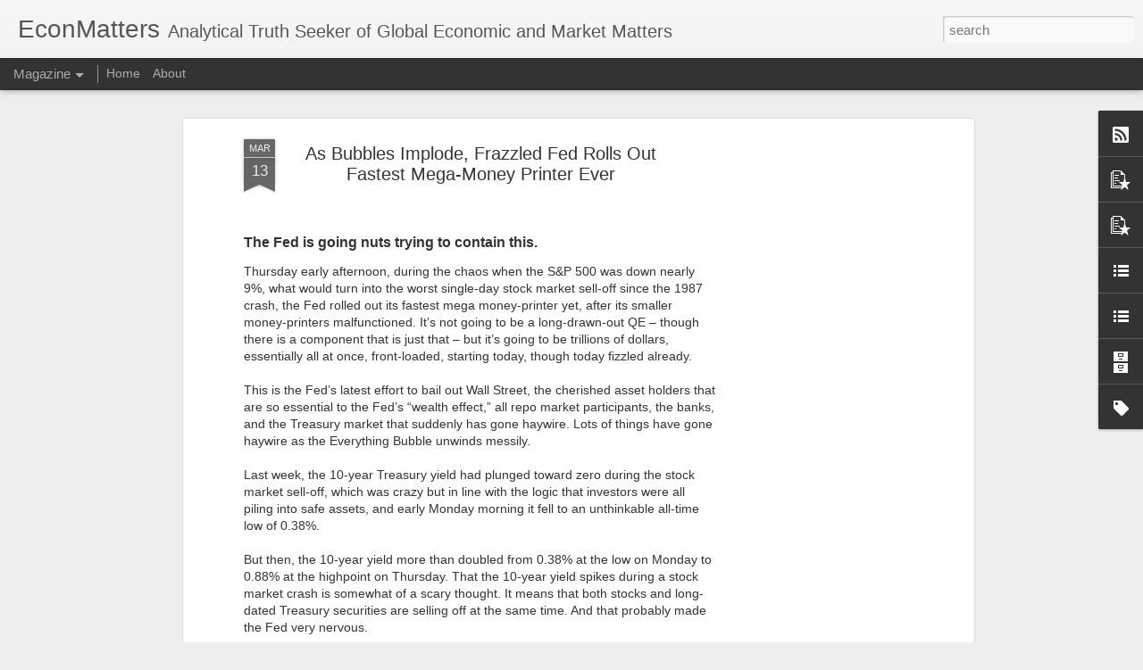

--- FILE ---
content_type: text/html; charset=utf-8
request_url: https://www.google.com/recaptcha/api2/aframe
body_size: 267
content:
<!DOCTYPE HTML><html><head><meta http-equiv="content-type" content="text/html; charset=UTF-8"></head><body><script nonce="8qFrQqw4HioWrzHa638O_w">/** Anti-fraud and anti-abuse applications only. See google.com/recaptcha */ try{var clients={'sodar':'https://pagead2.googlesyndication.com/pagead/sodar?'};window.addEventListener("message",function(a){try{if(a.source===window.parent){var b=JSON.parse(a.data);var c=clients[b['id']];if(c){var d=document.createElement('img');d.src=c+b['params']+'&rc='+(localStorage.getItem("rc::a")?sessionStorage.getItem("rc::b"):"");window.document.body.appendChild(d);sessionStorage.setItem("rc::e",parseInt(sessionStorage.getItem("rc::e")||0)+1);localStorage.setItem("rc::h",'1769003137840');}}}catch(b){}});window.parent.postMessage("_grecaptcha_ready", "*");}catch(b){}</script></body></html>

--- FILE ---
content_type: text/javascript; charset=UTF-8
request_url: https://www.econmatters.com/?v=0&action=initial&widgetId=PopularPosts3&responseType=js&xssi_token=AOuZoY4v-YdnZjMnYCfUfRvu-v-k3XyRVg%3A1769003133807
body_size: 1657
content:
try {
_WidgetManager._HandleControllerResult('PopularPosts3', 'initial',{'title': 'Popular Posts', 'showSnippets': false, 'showThumbnails': true, 'thumbnailSize': 72, 'showAuthor': false, 'showDate': false, 'posts': [{'id': '6286266563496068086', 'title': 'Trump\u2019s Trade Playbook: The Earth was never flat, after all', 'href': 'https://www.econmatters.com/2024/11/trumps-trade-playbook-earth-was-never.html', 'snippet': 'Thomas Friedman\u2019s \u201cThe World is Flat\u201d painted an optimistic picture of globalization, where economic borders would dissolve, leading to a wo...', 'thumbnail': 'https://blogger.googleusercontent.com/img/b/R29vZ2xl/AVvXsEj36E6B1VJ3WEP6zlbUhofNiNiZvHyoVTnJ8WicvNMgMDkFYSCp8dfe8bw6IXWUm7Wg9UFy86mmcvlzyaEckyWPo8KT9Xjha1JG1kWLe4TvEdRnhry0U1hoSEP61jrrQ-VmEqrrjZaw1dzjtX8R3DkUhfSURMr2ks6aRHUwqz7GRK8xJsaESCDhoHX8ognj/s72-c/container-ship-in-harbor-at-sunset.jpeg', 'featuredImage': 'https://blogger.googleusercontent.com/img/b/R29vZ2xl/AVvXsEj36E6B1VJ3WEP6zlbUhofNiNiZvHyoVTnJ8WicvNMgMDkFYSCp8dfe8bw6IXWUm7Wg9UFy86mmcvlzyaEckyWPo8KT9Xjha1JG1kWLe4TvEdRnhry0U1hoSEP61jrrQ-VmEqrrjZaw1dzjtX8R3DkUhfSURMr2ks6aRHUwqz7GRK8xJsaESCDhoHX8ognj/s320/container-ship-in-harbor-at-sunset.jpeg'}, {'id': '5535239611633603047', 'title': 'The 60/40 Strategy', 'href': 'https://www.econmatters.com/2019/10/the-6040-strategy.html', 'snippet': '         Historically, the simple allocation strategy of 60% large-cap stocks  and 40% bonds has been a tough benchmark to beat. Not impossi...', 'thumbnail': 'https://blogger.googleusercontent.com/img/b/R29vZ2xl/AVvXsEijPhQbdRDckQ3PmIx40qtGK_Fb_GTQmnSi7b6b2DsmTtpMLKOH9gUUw6jhpuq_DMopxoS0NW3oEqcX-re-vjC6E0HNIac47G7n0x6i5ibLA0_73yZVP7lzUZ_cevG16p-cJ5DaJtDC90KR/s72-c/calculator-385506_960_720.jpg', 'featuredImage': 'https://blogger.googleusercontent.com/img/b/R29vZ2xl/AVvXsEijPhQbdRDckQ3PmIx40qtGK_Fb_GTQmnSi7b6b2DsmTtpMLKOH9gUUw6jhpuq_DMopxoS0NW3oEqcX-re-vjC6E0HNIac47G7n0x6i5ibLA0_73yZVP7lzUZ_cevG16p-cJ5DaJtDC90KR/s320/calculator-385506_960_720.jpg'}, {'id': '8581659195714833485', 'title': 'Could America Have a French-Style Revolution?', 'href': 'https://www.econmatters.com/2023/12/could-america-have-french-style.html', 'snippet': 'Combine all these factors and the result is a potentially volatile mixture awaiting a catalyst.        In the past, I reckoned the odds of A...', 'thumbnail': 'https://blogger.googleusercontent.com/img/b/R29vZ2xl/AVvXsEjGjGz9foJKKVhVV3Nt5Zzs0sc4YFPPd050ThYjmDaL5fq461wloWbOBNQRU8WxZVg4nrjyzhBlI8OdihKw6aqtCcwz6vO9k6hqyp-FxKDIq8qRKSgLqGbuq9olsnc6khda9s3z58CodTYtf1lGi473JSl-jZdc0yB4qGO6YZmusBqg6hPuCn0NJtlnx8v3/s72-c/france-4523828_1280.jpg', 'featuredImage': 'https://blogger.googleusercontent.com/img/b/R29vZ2xl/AVvXsEjGjGz9foJKKVhVV3Nt5Zzs0sc4YFPPd050ThYjmDaL5fq461wloWbOBNQRU8WxZVg4nrjyzhBlI8OdihKw6aqtCcwz6vO9k6hqyp-FxKDIq8qRKSgLqGbuq9olsnc6khda9s3z58CodTYtf1lGi473JSl-jZdc0yB4qGO6YZmusBqg6hPuCn0NJtlnx8v3/s320/france-4523828_1280.jpg'}, {'id': '2359698557575025991', 'title': 'Another Wall Street Bank Bailout Under Cover of a Virus', 'href': 'https://www.econmatters.com/2020/06/another-wall-street-bank-bailout-under.html', 'snippet': '        Insolvent Wall Street banks have been quietly bailed out again.  Banks made risk-free by the government should be public utilities. ...', 'thumbnail': 'https://blogger.googleusercontent.com/img/b/R29vZ2xl/AVvXsEiiK2RXkcRMi7BEwTc79WIGm980wR9LkgNlypWATxeuhM-qr5Ek1Jy63s4InfQ16DASRCnwlR-Wsbc5rRPBjA7DqQPnrbL_DteEtUvkiWwEhboUsPLlYV0QmObpBigv_KQDYc-hUheAQtbN/s72-c/bank-820160_1920-1.jpg', 'featuredImage': 'https://blogger.googleusercontent.com/img/b/R29vZ2xl/AVvXsEiiK2RXkcRMi7BEwTc79WIGm980wR9LkgNlypWATxeuhM-qr5Ek1Jy63s4InfQ16DASRCnwlR-Wsbc5rRPBjA7DqQPnrbL_DteEtUvkiWwEhboUsPLlYV0QmObpBigv_KQDYc-hUheAQtbN/s320/bank-820160_1920-1.jpg'}, {'id': '1954953071414100305', 'title': 'A Chance for the US to Distance Itself from Saudi Arabia', 'href': 'https://www.econmatters.com/2018/10/a-chance-for-us-to-distance-itself-from.html', 'snippet': '        The murder of Saudi journalist\xa0 Jamal Khashoggi \xa0now seems very likely to prompt Congress to impose\xa0 some sanctions\xa0 on the Saudi go...', 'thumbnail': 'https://blogger.googleusercontent.com/img/b/R29vZ2xl/AVvXsEh2k-VINybiVIPfB7zioUHOrRQn9sq57qIFmGVXY6iu5W8TMPefJTvoy8bVIUWYmg8A5vIiEiXppfYaUrYlNBpSCMSYmy03z9EwuGxziaRp3kZ5P_UbFvNB2kwuPIKvRGSRvDyUxd1Lwjs5/s72-c/us-capitol-1273914_960_720.jpg', 'featuredImage': 'https://blogger.googleusercontent.com/img/b/R29vZ2xl/AVvXsEh2k-VINybiVIPfB7zioUHOrRQn9sq57qIFmGVXY6iu5W8TMPefJTvoy8bVIUWYmg8A5vIiEiXppfYaUrYlNBpSCMSYmy03z9EwuGxziaRp3kZ5P_UbFvNB2kwuPIKvRGSRvDyUxd1Lwjs5/s320/us-capitol-1273914_960_720.jpg'}]});
} catch (e) {
  if (typeof log != 'undefined') {
    log('HandleControllerResult failed: ' + e);
  }
}


--- FILE ---
content_type: text/javascript; charset=UTF-8
request_url: https://www.econmatters.com/?v=0&action=initial&widgetId=PopularPosts3&responseType=js&xssi_token=AOuZoY4v-YdnZjMnYCfUfRvu-v-k3XyRVg%3A1769003133807
body_size: 1737
content:
try {
_WidgetManager._HandleControllerResult('PopularPosts3', 'initial',{'title': 'Popular Posts', 'showSnippets': false, 'showThumbnails': true, 'thumbnailSize': 72, 'showAuthor': false, 'showDate': false, 'posts': [{'id': '6286266563496068086', 'title': 'Trump\u2019s Trade Playbook: The Earth was never flat, after all', 'href': 'https://www.econmatters.com/2024/11/trumps-trade-playbook-earth-was-never.html', 'snippet': 'Thomas Friedman\u2019s \u201cThe World is Flat\u201d painted an optimistic picture of globalization, where economic borders would dissolve, leading to a wo...', 'thumbnail': 'https://blogger.googleusercontent.com/img/b/R29vZ2xl/AVvXsEj36E6B1VJ3WEP6zlbUhofNiNiZvHyoVTnJ8WicvNMgMDkFYSCp8dfe8bw6IXWUm7Wg9UFy86mmcvlzyaEckyWPo8KT9Xjha1JG1kWLe4TvEdRnhry0U1hoSEP61jrrQ-VmEqrrjZaw1dzjtX8R3DkUhfSURMr2ks6aRHUwqz7GRK8xJsaESCDhoHX8ognj/s72-c/container-ship-in-harbor-at-sunset.jpeg', 'featuredImage': 'https://blogger.googleusercontent.com/img/b/R29vZ2xl/AVvXsEj36E6B1VJ3WEP6zlbUhofNiNiZvHyoVTnJ8WicvNMgMDkFYSCp8dfe8bw6IXWUm7Wg9UFy86mmcvlzyaEckyWPo8KT9Xjha1JG1kWLe4TvEdRnhry0U1hoSEP61jrrQ-VmEqrrjZaw1dzjtX8R3DkUhfSURMr2ks6aRHUwqz7GRK8xJsaESCDhoHX8ognj/s320/container-ship-in-harbor-at-sunset.jpeg'}, {'id': '5535239611633603047', 'title': 'The 60/40 Strategy', 'href': 'https://www.econmatters.com/2019/10/the-6040-strategy.html', 'snippet': '         Historically, the simple allocation strategy of 60% large-cap stocks  and 40% bonds has been a tough benchmark to beat. Not impossi...', 'thumbnail': 'https://blogger.googleusercontent.com/img/b/R29vZ2xl/AVvXsEijPhQbdRDckQ3PmIx40qtGK_Fb_GTQmnSi7b6b2DsmTtpMLKOH9gUUw6jhpuq_DMopxoS0NW3oEqcX-re-vjC6E0HNIac47G7n0x6i5ibLA0_73yZVP7lzUZ_cevG16p-cJ5DaJtDC90KR/s72-c/calculator-385506_960_720.jpg', 'featuredImage': 'https://blogger.googleusercontent.com/img/b/R29vZ2xl/AVvXsEijPhQbdRDckQ3PmIx40qtGK_Fb_GTQmnSi7b6b2DsmTtpMLKOH9gUUw6jhpuq_DMopxoS0NW3oEqcX-re-vjC6E0HNIac47G7n0x6i5ibLA0_73yZVP7lzUZ_cevG16p-cJ5DaJtDC90KR/s320/calculator-385506_960_720.jpg'}, {'id': '8581659195714833485', 'title': 'Could America Have a French-Style Revolution?', 'href': 'https://www.econmatters.com/2023/12/could-america-have-french-style.html', 'snippet': 'Combine all these factors and the result is a potentially volatile mixture awaiting a catalyst.        In the past, I reckoned the odds of A...', 'thumbnail': 'https://blogger.googleusercontent.com/img/b/R29vZ2xl/AVvXsEjGjGz9foJKKVhVV3Nt5Zzs0sc4YFPPd050ThYjmDaL5fq461wloWbOBNQRU8WxZVg4nrjyzhBlI8OdihKw6aqtCcwz6vO9k6hqyp-FxKDIq8qRKSgLqGbuq9olsnc6khda9s3z58CodTYtf1lGi473JSl-jZdc0yB4qGO6YZmusBqg6hPuCn0NJtlnx8v3/s72-c/france-4523828_1280.jpg', 'featuredImage': 'https://blogger.googleusercontent.com/img/b/R29vZ2xl/AVvXsEjGjGz9foJKKVhVV3Nt5Zzs0sc4YFPPd050ThYjmDaL5fq461wloWbOBNQRU8WxZVg4nrjyzhBlI8OdihKw6aqtCcwz6vO9k6hqyp-FxKDIq8qRKSgLqGbuq9olsnc6khda9s3z58CodTYtf1lGi473JSl-jZdc0yB4qGO6YZmusBqg6hPuCn0NJtlnx8v3/s320/france-4523828_1280.jpg'}, {'id': '2359698557575025991', 'title': 'Another Wall Street Bank Bailout Under Cover of a Virus', 'href': 'https://www.econmatters.com/2020/06/another-wall-street-bank-bailout-under.html', 'snippet': '        Insolvent Wall Street banks have been quietly bailed out again.  Banks made risk-free by the government should be public utilities. ...', 'thumbnail': 'https://blogger.googleusercontent.com/img/b/R29vZ2xl/AVvXsEiiK2RXkcRMi7BEwTc79WIGm980wR9LkgNlypWATxeuhM-qr5Ek1Jy63s4InfQ16DASRCnwlR-Wsbc5rRPBjA7DqQPnrbL_DteEtUvkiWwEhboUsPLlYV0QmObpBigv_KQDYc-hUheAQtbN/s72-c/bank-820160_1920-1.jpg', 'featuredImage': 'https://blogger.googleusercontent.com/img/b/R29vZ2xl/AVvXsEiiK2RXkcRMi7BEwTc79WIGm980wR9LkgNlypWATxeuhM-qr5Ek1Jy63s4InfQ16DASRCnwlR-Wsbc5rRPBjA7DqQPnrbL_DteEtUvkiWwEhboUsPLlYV0QmObpBigv_KQDYc-hUheAQtbN/s320/bank-820160_1920-1.jpg'}, {'id': '1954953071414100305', 'title': 'A Chance for the US to Distance Itself from Saudi Arabia', 'href': 'https://www.econmatters.com/2018/10/a-chance-for-us-to-distance-itself-from.html', 'snippet': '        The murder of Saudi journalist\xa0 Jamal Khashoggi \xa0now seems very likely to prompt Congress to impose\xa0 some sanctions\xa0 on the Saudi go...', 'thumbnail': 'https://blogger.googleusercontent.com/img/b/R29vZ2xl/AVvXsEh2k-VINybiVIPfB7zioUHOrRQn9sq57qIFmGVXY6iu5W8TMPefJTvoy8bVIUWYmg8A5vIiEiXppfYaUrYlNBpSCMSYmy03z9EwuGxziaRp3kZ5P_UbFvNB2kwuPIKvRGSRvDyUxd1Lwjs5/s72-c/us-capitol-1273914_960_720.jpg', 'featuredImage': 'https://blogger.googleusercontent.com/img/b/R29vZ2xl/AVvXsEh2k-VINybiVIPfB7zioUHOrRQn9sq57qIFmGVXY6iu5W8TMPefJTvoy8bVIUWYmg8A5vIiEiXppfYaUrYlNBpSCMSYmy03z9EwuGxziaRp3kZ5P_UbFvNB2kwuPIKvRGSRvDyUxd1Lwjs5/s320/us-capitol-1273914_960_720.jpg'}]});
} catch (e) {
  if (typeof log != 'undefined') {
    log('HandleControllerResult failed: ' + e);
  }
}


--- FILE ---
content_type: text/javascript; charset=UTF-8
request_url: https://www.econmatters.com/?v=0&action=initial&widgetId=PopularPosts2&responseType=js&xssi_token=AOuZoY4v-YdnZjMnYCfUfRvu-v-k3XyRVg%3A1769003133807
body_size: 1644
content:
try {
_WidgetManager._HandleControllerResult('PopularPosts2', 'initial',{'title': 'Trending', 'showSnippets': false, 'showThumbnails': true, 'thumbnailSize': 72, 'showAuthor': false, 'showDate': false, 'posts': [{'id': '6286266563496068086', 'title': 'Trump\u2019s Trade Playbook: The Earth was never flat, after all', 'href': 'https://www.econmatters.com/2024/11/trumps-trade-playbook-earth-was-never.html', 'snippet': 'Thomas Friedman\u2019s \u201cThe World is Flat\u201d painted an optimistic picture of globalization, where economic borders would dissolve, leading to a wo...', 'thumbnail': 'https://blogger.googleusercontent.com/img/b/R29vZ2xl/AVvXsEj36E6B1VJ3WEP6zlbUhofNiNiZvHyoVTnJ8WicvNMgMDkFYSCp8dfe8bw6IXWUm7Wg9UFy86mmcvlzyaEckyWPo8KT9Xjha1JG1kWLe4TvEdRnhry0U1hoSEP61jrrQ-VmEqrrjZaw1dzjtX8R3DkUhfSURMr2ks6aRHUwqz7GRK8xJsaESCDhoHX8ognj/s72-c/container-ship-in-harbor-at-sunset.jpeg', 'featuredImage': 'https://blogger.googleusercontent.com/img/b/R29vZ2xl/AVvXsEj36E6B1VJ3WEP6zlbUhofNiNiZvHyoVTnJ8WicvNMgMDkFYSCp8dfe8bw6IXWUm7Wg9UFy86mmcvlzyaEckyWPo8KT9Xjha1JG1kWLe4TvEdRnhry0U1hoSEP61jrrQ-VmEqrrjZaw1dzjtX8R3DkUhfSURMr2ks6aRHUwqz7GRK8xJsaESCDhoHX8ognj/s320/container-ship-in-harbor-at-sunset.jpeg'}, {'id': '8581659195714833485', 'title': 'Could America Have a French-Style Revolution?', 'href': 'https://www.econmatters.com/2023/12/could-america-have-french-style.html', 'snippet': 'Combine all these factors and the result is a potentially volatile mixture awaiting a catalyst.        In the past, I reckoned the odds of A...', 'thumbnail': 'https://blogger.googleusercontent.com/img/b/R29vZ2xl/AVvXsEjGjGz9foJKKVhVV3Nt5Zzs0sc4YFPPd050ThYjmDaL5fq461wloWbOBNQRU8WxZVg4nrjyzhBlI8OdihKw6aqtCcwz6vO9k6hqyp-FxKDIq8qRKSgLqGbuq9olsnc6khda9s3z58CodTYtf1lGi473JSl-jZdc0yB4qGO6YZmusBqg6hPuCn0NJtlnx8v3/s72-c/france-4523828_1280.jpg', 'featuredImage': 'https://blogger.googleusercontent.com/img/b/R29vZ2xl/AVvXsEjGjGz9foJKKVhVV3Nt5Zzs0sc4YFPPd050ThYjmDaL5fq461wloWbOBNQRU8WxZVg4nrjyzhBlI8OdihKw6aqtCcwz6vO9k6hqyp-FxKDIq8qRKSgLqGbuq9olsnc6khda9s3z58CodTYtf1lGi473JSl-jZdc0yB4qGO6YZmusBqg6hPuCn0NJtlnx8v3/s320/france-4523828_1280.jpg'}, {'id': '5535239611633603047', 'title': 'The 60/40 Strategy', 'href': 'https://www.econmatters.com/2019/10/the-6040-strategy.html', 'snippet': '         Historically, the simple allocation strategy of 60% large-cap stocks  and 40% bonds has been a tough benchmark to beat. Not impossi...', 'thumbnail': 'https://blogger.googleusercontent.com/img/b/R29vZ2xl/AVvXsEijPhQbdRDckQ3PmIx40qtGK_Fb_GTQmnSi7b6b2DsmTtpMLKOH9gUUw6jhpuq_DMopxoS0NW3oEqcX-re-vjC6E0HNIac47G7n0x6i5ibLA0_73yZVP7lzUZ_cevG16p-cJ5DaJtDC90KR/s72-c/calculator-385506_960_720.jpg', 'featuredImage': 'https://blogger.googleusercontent.com/img/b/R29vZ2xl/AVvXsEijPhQbdRDckQ3PmIx40qtGK_Fb_GTQmnSi7b6b2DsmTtpMLKOH9gUUw6jhpuq_DMopxoS0NW3oEqcX-re-vjC6E0HNIac47G7n0x6i5ibLA0_73yZVP7lzUZ_cevG16p-cJ5DaJtDC90KR/s320/calculator-385506_960_720.jpg'}, {'id': '1853896482394477725', 'title': 'See This Anatomy of a Bursting Bubble', 'href': 'https://www.econmatters.com/2021/04/see-this-anatomy-of-bursting-bubble.html', 'snippet': ' See This \x26quot;Anatomy of a Bursting Bubble\x26quot;  \x26quot;Parabolic advances are inherently unsustainable\x26quot; By Elliott Wave Internationa...', 'thumbnail': 'https://blogger.googleusercontent.com/img/b/R29vZ2xl/AVvXsEif7eaxvuzWTvwuS-psHOSHBqw88oYNAvU3YIXbG5IvyRB45Jt2Q6DAmbSdDVDdZELL0Y89RHuzqNdaR_UD9z06EII0jXre1QhBDnURQUaESwlsuoeludYjpAko0kwokGjnhNtQ1u5TgfFJ/s72-w640-c-h418/210413-AFFA-BS-AnatomyBurstingBubble.jpg', 'featuredImage': 'https://blogger.googleusercontent.com/img/b/R29vZ2xl/AVvXsEif7eaxvuzWTvwuS-psHOSHBqw88oYNAvU3YIXbG5IvyRB45Jt2Q6DAmbSdDVDdZELL0Y89RHuzqNdaR_UD9z06EII0jXre1QhBDnURQUaESwlsuoeludYjpAko0kwokGjnhNtQ1u5TgfFJ/w640-h418/210413-AFFA-BS-AnatomyBurstingBubble.jpg'}, {'id': '2359698557575025991', 'title': 'Another Wall Street Bank Bailout Under Cover of a Virus', 'href': 'https://www.econmatters.com/2020/06/another-wall-street-bank-bailout-under.html', 'snippet': '        Insolvent Wall Street banks have been quietly bailed out again.  Banks made risk-free by the government should be public utilities. ...', 'thumbnail': 'https://blogger.googleusercontent.com/img/b/R29vZ2xl/AVvXsEiiK2RXkcRMi7BEwTc79WIGm980wR9LkgNlypWATxeuhM-qr5Ek1Jy63s4InfQ16DASRCnwlR-Wsbc5rRPBjA7DqQPnrbL_DteEtUvkiWwEhboUsPLlYV0QmObpBigv_KQDYc-hUheAQtbN/s72-c/bank-820160_1920-1.jpg', 'featuredImage': 'https://blogger.googleusercontent.com/img/b/R29vZ2xl/AVvXsEiiK2RXkcRMi7BEwTc79WIGm980wR9LkgNlypWATxeuhM-qr5Ek1Jy63s4InfQ16DASRCnwlR-Wsbc5rRPBjA7DqQPnrbL_DteEtUvkiWwEhboUsPLlYV0QmObpBigv_KQDYc-hUheAQtbN/s320/bank-820160_1920-1.jpg'}]});
} catch (e) {
  if (typeof log != 'undefined') {
    log('HandleControllerResult failed: ' + e);
  }
}


--- FILE ---
content_type: text/javascript; charset=UTF-8
request_url: https://www.econmatters.com/?v=0&action=initial&widgetId=Label3&responseType=js&xssi_token=AOuZoY4v-YdnZjMnYCfUfRvu-v-k3XyRVg%3A1769003133807
body_size: 563
content:
try {
_WidgetManager._HandleControllerResult('Label3', 'initial',{'title': 'Category', 'display': 'cloud', 'showFreqNumbers': true, 'labels': [{'name': '401k', 'count': 5, 'cssSize': 2, 'url': 'https://www.econmatters.com/search/label/401k'}, {'name': 'Autos', 'count': 12, 'cssSize': 3, 'url': 'https://www.econmatters.com/search/label/Autos'}, {'name': 'BRIC', 'count': 1, 'cssSize': 1, 'url': 'https://www.econmatters.com/search/label/BRIC'}, {'name': 'Bond', 'count': 23, 'cssSize': 3, 'url': 'https://www.econmatters.com/search/label/Bond'}, {'name': 'China', 'count': 58, 'cssSize': 4, 'url': 'https://www.econmatters.com/search/label/China'}, {'name': 'Coffee', 'count': 1, 'cssSize': 1, 'url': 'https://www.econmatters.com/search/label/Coffee'}, {'name': 'Emerging Markets', 'count': 9, 'cssSize': 3, 'url': 'https://www.econmatters.com/search/label/Emerging%20Markets'}, {'name': 'Europe', 'count': 16, 'cssSize': 3, 'url': 'https://www.econmatters.com/search/label/Europe'}, {'name': 'Fed', 'count': 39, 'cssSize': 4, 'url': 'https://www.econmatters.com/search/label/Fed'}, {'name': 'Green', 'count': 25, 'cssSize': 3, 'url': 'https://www.econmatters.com/search/label/Green'}, {'name': 'Japan', 'count': 9, 'cssSize': 3, 'url': 'https://www.econmatters.com/search/label/Japan'}, {'name': 'Oil Market', 'count': 6, 'cssSize': 2, 'url': 'https://www.econmatters.com/search/label/Oil%20Market'}, {'name': 'Politics', 'count': 44, 'cssSize': 4, 'url': 'https://www.econmatters.com/search/label/Politics'}, {'name': 'Russia', 'count': 5, 'cssSize': 2, 'url': 'https://www.econmatters.com/search/label/Russia'}, {'name': 'Silver', 'count': 1, 'cssSize': 1, 'url': 'https://www.econmatters.com/search/label/Silver'}, {'name': 'Stocks', 'count': 51, 'cssSize': 4, 'url': 'https://www.econmatters.com/search/label/Stocks'}, {'name': 'Taiwan', 'count': 8, 'cssSize': 3, 'url': 'https://www.econmatters.com/search/label/Taiwan'}, {'name': 'Wall Street', 'count': 3, 'cssSize': 2, 'url': 'https://www.econmatters.com/search/label/Wall%20Street'}, {'name': 'agri', 'count': 3, 'cssSize': 2, 'url': 'https://www.econmatters.com/search/label/agri'}, {'name': 'banks', 'count': 21, 'cssSize': 3, 'url': 'https://www.econmatters.com/search/label/banks'}, {'name': 'bubble', 'count': 9, 'cssSize': 3, 'url': 'https://www.econmatters.com/search/label/bubble'}, {'name': 'commodities', 'count': 38, 'cssSize': 4, 'url': 'https://www.econmatters.com/search/label/commodities'}, {'name': 'copper', 'count': 1, 'cssSize': 1, 'url': 'https://www.econmatters.com/search/label/copper'}, {'name': 'crisis', 'count': 12, 'cssSize': 3, 'url': 'https://www.econmatters.com/search/label/crisis'}, {'name': 'crude', 'count': 35, 'cssSize': 4, 'url': 'https://www.econmatters.com/search/label/crude'}, {'name': 'currency', 'count': 22, 'cssSize': 3, 'url': 'https://www.econmatters.com/search/label/currency'}, {'name': 'deflation', 'count': 1, 'cssSize': 1, 'url': 'https://www.econmatters.com/search/label/deflation'}, {'name': 'demographics', 'count': 60, 'cssSize': 4, 'url': 'https://www.econmatters.com/search/label/demographics'}, {'name': 'economy', 'count': 242, 'cssSize': 5, 'url': 'https://www.econmatters.com/search/label/economy'}, {'name': 'energy', 'count': 71, 'cssSize': 4, 'url': 'https://www.econmatters.com/search/label/energy'}, {'name': 'euro', 'count': 3, 'cssSize': 2, 'url': 'https://www.econmatters.com/search/label/euro'}, {'name': 'gasoline', 'count': 6, 'cssSize': 2, 'url': 'https://www.econmatters.com/search/label/gasoline'}, {'name': 'geopolitics', 'count': 57, 'cssSize': 4, 'url': 'https://www.econmatters.com/search/label/geopolitics'}, {'name': 'gold', 'count': 11, 'cssSize': 3, 'url': 'https://www.econmatters.com/search/label/gold'}, {'name': 'iMFdirect', 'count': 47, 'cssSize': 4, 'url': 'https://www.econmatters.com/search/label/iMFdirect'}, {'name': 'inflation', 'count': 53, 'cssSize': 4, 'url': 'https://www.econmatters.com/search/label/inflation'}, {'name': 'infrastructure', 'count': 8, 'cssSize': 3, 'url': 'https://www.econmatters.com/search/label/infrastructure'}, {'name': 'interest rates', 'count': 20, 'cssSize': 3, 'url': 'https://www.econmatters.com/search/label/interest%20rates'}, {'name': 'investing', 'count': 20, 'cssSize': 3, 'url': 'https://www.econmatters.com/search/label/investing'}, {'name': 'metals', 'count': 6, 'cssSize': 2, 'url': 'https://www.econmatters.com/search/label/metals'}, {'name': 'natgas', 'count': 5, 'cssSize': 2, 'url': 'https://www.econmatters.com/search/label/natgas'}, {'name': 'policy', 'count': 36, 'cssSize': 4, 'url': 'https://www.econmatters.com/search/label/policy'}, {'name': 'real estate', 'count': 22, 'cssSize': 3, 'url': 'https://www.econmatters.com/search/label/real%20estate'}, {'name': 'risk', 'count': 10, 'cssSize': 3, 'url': 'https://www.econmatters.com/search/label/risk'}, {'name': 'social media', 'count': 10, 'cssSize': 3, 'url': 'https://www.econmatters.com/search/label/social%20media'}, {'name': 'sports', 'count': 4, 'cssSize': 2, 'url': 'https://www.econmatters.com/search/label/sports'}, {'name': 'spx', 'count': 2, 'cssSize': 2, 'url': 'https://www.econmatters.com/search/label/spx'}, {'name': 'tech', 'count': 77, 'cssSize': 4, 'url': 'https://www.econmatters.com/search/label/tech'}, {'name': 'unemployment', 'count': 34, 'cssSize': 4, 'url': 'https://www.econmatters.com/search/label/unemployment'}]});
} catch (e) {
  if (typeof log != 'undefined') {
    log('HandleControllerResult failed: ' + e);
  }
}


--- FILE ---
content_type: text/javascript; charset=UTF-8
request_url: https://www.econmatters.com/?v=0&action=initial&widgetId=PopularPosts2&responseType=js&xssi_token=AOuZoY4v-YdnZjMnYCfUfRvu-v-k3XyRVg%3A1769003133807
body_size: 1640
content:
try {
_WidgetManager._HandleControllerResult('PopularPosts2', 'initial',{'title': 'Trending', 'showSnippets': false, 'showThumbnails': true, 'thumbnailSize': 72, 'showAuthor': false, 'showDate': false, 'posts': [{'id': '6286266563496068086', 'title': 'Trump\u2019s Trade Playbook: The Earth was never flat, after all', 'href': 'https://www.econmatters.com/2024/11/trumps-trade-playbook-earth-was-never.html', 'snippet': 'Thomas Friedman\u2019s \u201cThe World is Flat\u201d painted an optimistic picture of globalization, where economic borders would dissolve, leading to a wo...', 'thumbnail': 'https://blogger.googleusercontent.com/img/b/R29vZ2xl/AVvXsEj36E6B1VJ3WEP6zlbUhofNiNiZvHyoVTnJ8WicvNMgMDkFYSCp8dfe8bw6IXWUm7Wg9UFy86mmcvlzyaEckyWPo8KT9Xjha1JG1kWLe4TvEdRnhry0U1hoSEP61jrrQ-VmEqrrjZaw1dzjtX8R3DkUhfSURMr2ks6aRHUwqz7GRK8xJsaESCDhoHX8ognj/s72-c/container-ship-in-harbor-at-sunset.jpeg', 'featuredImage': 'https://blogger.googleusercontent.com/img/b/R29vZ2xl/AVvXsEj36E6B1VJ3WEP6zlbUhofNiNiZvHyoVTnJ8WicvNMgMDkFYSCp8dfe8bw6IXWUm7Wg9UFy86mmcvlzyaEckyWPo8KT9Xjha1JG1kWLe4TvEdRnhry0U1hoSEP61jrrQ-VmEqrrjZaw1dzjtX8R3DkUhfSURMr2ks6aRHUwqz7GRK8xJsaESCDhoHX8ognj/s320/container-ship-in-harbor-at-sunset.jpeg'}, {'id': '8581659195714833485', 'title': 'Could America Have a French-Style Revolution?', 'href': 'https://www.econmatters.com/2023/12/could-america-have-french-style.html', 'snippet': 'Combine all these factors and the result is a potentially volatile mixture awaiting a catalyst.        In the past, I reckoned the odds of A...', 'thumbnail': 'https://blogger.googleusercontent.com/img/b/R29vZ2xl/AVvXsEjGjGz9foJKKVhVV3Nt5Zzs0sc4YFPPd050ThYjmDaL5fq461wloWbOBNQRU8WxZVg4nrjyzhBlI8OdihKw6aqtCcwz6vO9k6hqyp-FxKDIq8qRKSgLqGbuq9olsnc6khda9s3z58CodTYtf1lGi473JSl-jZdc0yB4qGO6YZmusBqg6hPuCn0NJtlnx8v3/s72-c/france-4523828_1280.jpg', 'featuredImage': 'https://blogger.googleusercontent.com/img/b/R29vZ2xl/AVvXsEjGjGz9foJKKVhVV3Nt5Zzs0sc4YFPPd050ThYjmDaL5fq461wloWbOBNQRU8WxZVg4nrjyzhBlI8OdihKw6aqtCcwz6vO9k6hqyp-FxKDIq8qRKSgLqGbuq9olsnc6khda9s3z58CodTYtf1lGi473JSl-jZdc0yB4qGO6YZmusBqg6hPuCn0NJtlnx8v3/s320/france-4523828_1280.jpg'}, {'id': '5535239611633603047', 'title': 'The 60/40 Strategy', 'href': 'https://www.econmatters.com/2019/10/the-6040-strategy.html', 'snippet': '         Historically, the simple allocation strategy of 60% large-cap stocks  and 40% bonds has been a tough benchmark to beat. Not impossi...', 'thumbnail': 'https://blogger.googleusercontent.com/img/b/R29vZ2xl/AVvXsEijPhQbdRDckQ3PmIx40qtGK_Fb_GTQmnSi7b6b2DsmTtpMLKOH9gUUw6jhpuq_DMopxoS0NW3oEqcX-re-vjC6E0HNIac47G7n0x6i5ibLA0_73yZVP7lzUZ_cevG16p-cJ5DaJtDC90KR/s72-c/calculator-385506_960_720.jpg', 'featuredImage': 'https://blogger.googleusercontent.com/img/b/R29vZ2xl/AVvXsEijPhQbdRDckQ3PmIx40qtGK_Fb_GTQmnSi7b6b2DsmTtpMLKOH9gUUw6jhpuq_DMopxoS0NW3oEqcX-re-vjC6E0HNIac47G7n0x6i5ibLA0_73yZVP7lzUZ_cevG16p-cJ5DaJtDC90KR/s320/calculator-385506_960_720.jpg'}, {'id': '1853896482394477725', 'title': 'See This Anatomy of a Bursting Bubble', 'href': 'https://www.econmatters.com/2021/04/see-this-anatomy-of-bursting-bubble.html', 'snippet': ' See This \x26quot;Anatomy of a Bursting Bubble\x26quot;  \x26quot;Parabolic advances are inherently unsustainable\x26quot; By Elliott Wave Internationa...', 'thumbnail': 'https://blogger.googleusercontent.com/img/b/R29vZ2xl/AVvXsEif7eaxvuzWTvwuS-psHOSHBqw88oYNAvU3YIXbG5IvyRB45Jt2Q6DAmbSdDVDdZELL0Y89RHuzqNdaR_UD9z06EII0jXre1QhBDnURQUaESwlsuoeludYjpAko0kwokGjnhNtQ1u5TgfFJ/s72-w640-c-h418/210413-AFFA-BS-AnatomyBurstingBubble.jpg', 'featuredImage': 'https://blogger.googleusercontent.com/img/b/R29vZ2xl/AVvXsEif7eaxvuzWTvwuS-psHOSHBqw88oYNAvU3YIXbG5IvyRB45Jt2Q6DAmbSdDVDdZELL0Y89RHuzqNdaR_UD9z06EII0jXre1QhBDnURQUaESwlsuoeludYjpAko0kwokGjnhNtQ1u5TgfFJ/w640-h418/210413-AFFA-BS-AnatomyBurstingBubble.jpg'}, {'id': '2359698557575025991', 'title': 'Another Wall Street Bank Bailout Under Cover of a Virus', 'href': 'https://www.econmatters.com/2020/06/another-wall-street-bank-bailout-under.html', 'snippet': '        Insolvent Wall Street banks have been quietly bailed out again.  Banks made risk-free by the government should be public utilities. ...', 'thumbnail': 'https://blogger.googleusercontent.com/img/b/R29vZ2xl/AVvXsEiiK2RXkcRMi7BEwTc79WIGm980wR9LkgNlypWATxeuhM-qr5Ek1Jy63s4InfQ16DASRCnwlR-Wsbc5rRPBjA7DqQPnrbL_DteEtUvkiWwEhboUsPLlYV0QmObpBigv_KQDYc-hUheAQtbN/s72-c/bank-820160_1920-1.jpg', 'featuredImage': 'https://blogger.googleusercontent.com/img/b/R29vZ2xl/AVvXsEiiK2RXkcRMi7BEwTc79WIGm980wR9LkgNlypWATxeuhM-qr5Ek1Jy63s4InfQ16DASRCnwlR-Wsbc5rRPBjA7DqQPnrbL_DteEtUvkiWwEhboUsPLlYV0QmObpBigv_KQDYc-hUheAQtbN/s320/bank-820160_1920-1.jpg'}]});
} catch (e) {
  if (typeof log != 'undefined') {
    log('HandleControllerResult failed: ' + e);
  }
}
